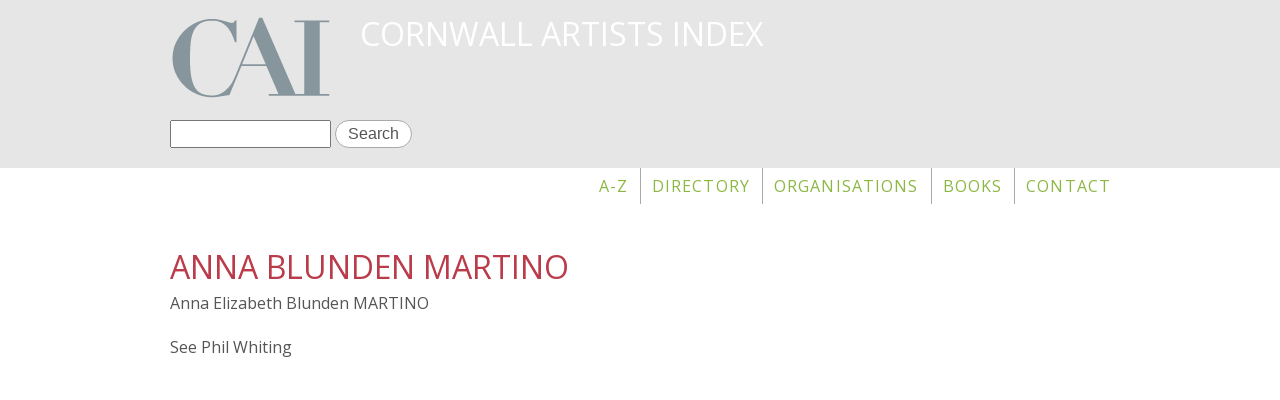

--- FILE ---
content_type: text/html; charset=utf-8
request_url: https://www.cornwallartists.org/cornwall-artists/anna-blunden-martino
body_size: 3378
content:
<!DOCTYPE html>
<!--[if lt IE 7]><html class="lt-ie9 lt-ie8 lt-ie7" lang="en" dir="ltr"><![endif]-->
<!--[if IE 7]><html class="lt-ie9 lt-ie8" lang="en" dir="ltr"><![endif]-->
<!--[if IE 8]><html class="lt-ie9" lang="en" dir="ltr"><![endif]-->
<!--[if gt IE 8]><!--><html lang="en" dir="ltr"><!--<![endif]-->
<head>
<meta charset="utf-8" />
<link rel="shortcut icon" href="https://www.cornwallartists.org/sites/default/files/cai_icon.jpg" type="image/jpeg" />
<meta name="viewport" content="width=device-width, initial-scale=1.0, user-scalable=yes" />
<meta name="MobileOptimized" content="width" />
<meta name="description" content="Anna Blunden MARTINO in Cornwall Artists Index: ..." />
<meta name="HandheldFriendly" content="true" />
<meta name="abstract" content="Anna Blunden MARTINO in Cornwall Artists Index: ..." />
<meta name="apple-mobile-web-app-capable" content="yes" />
<meta name="generator" content="Drupal 7 (http://drupal.org)" />
<link rel="canonical" href="https://www.cornwallartists.org/cornwall-artists/anna-blunden-martino" />
<link rel="shortlink" href="https://www.cornwallartists.org/node/15168" />
<meta property="og:type" content="non_profit" />
<title>Anna Blunden MARTINO | Cornwall Artists Index</title>
<style>
@import url("https://www.cornwallartists.org/modules/system/system.base.css?slciv4");
@import url("https://www.cornwallartists.org/modules/system/system.menus.css?slciv4");
@import url("https://www.cornwallartists.org/modules/system/system.messages.css?slciv4");
@import url("https://www.cornwallartists.org/modules/system/system.theme.css?slciv4");
</style>
<style>
@import url("https://www.cornwallartists.org/sites/all/modules/calendar/css/calendar_multiday.css?slciv4");
@import url("https://www.cornwallartists.org/sites/all/modules/date/date_api/date.css?slciv4");
@import url("https://www.cornwallartists.org/modules/field/theme/field.css?slciv4");
@import url("https://www.cornwallartists.org/sites/all/modules/fitvids/fitvids.css?slciv4");
@import url("https://www.cornwallartists.org/modules/node/node.css?slciv4");
@import url("https://www.cornwallartists.org/modules/search/search.css?slciv4");
@import url("https://www.cornwallartists.org/modules/user/user.css?slciv4");
@import url("https://www.cornwallartists.org/sites/all/modules/views/css/views.css?slciv4");
</style>
<style>
@import url("https://www.cornwallartists.org/sites/all/modules/colorbox/styles/default/colorbox_style.css?slciv4");
@import url("https://www.cornwallartists.org/sites/all/modules/ctools/css/ctools.css?slciv4");
@import url("https://www.cornwallartists.org/sites/all/modules/panels/css/panels.css?slciv4");
@import url("https://www.cornwallartists.org/sites/all/modules/word_link/css/word_link.css?slciv4");
@import url("https://www.cornwallartists.org/sites/all/modules/responsive_menus/styles/responsive_menus_simple/css/responsive_menus_simple.css?slciv4");
@import url("https://www.cornwallartists.org/sites/all/modules/addtoany/addtoany.css?slciv4");
</style>
<style media="screen">
@import url("https://www.cornwallartists.org/sites/all/themes/adaptivetheme/at_core/css/at.layout.css?slciv4");
@import url("https://www.cornwallartists.org/sites/all/themes/nick/css/global.base.css?slciv4");
@import url("https://www.cornwallartists.org/sites/all/themes/nick/css/global.styles.css?slciv4");
@import url("https://www.cornwallartists.org/sites/all/themes/nick/colorizer/colorizer.css?slciv4");
</style>
<link type="text/css" rel="stylesheet" href="https://www.cornwallartists.org/sites/default/files/adaptivetheme/nick_files/nick.responsive.layout.css?slciv4" media="only screen" />
<style media="screen">
@import url("https://www.cornwallartists.org/sites/default/files/adaptivetheme/nick_files/nick.fonts.css?slciv4");
</style>
<link type="text/css" rel="stylesheet" href="https://www.cornwallartists.org/sites/all/themes/nick/css/responsive.smalltouch.portrait.css?slciv4" media="only screen and (max-width:320px)" />
<link type="text/css" rel="stylesheet" href="https://www.cornwallartists.org/sites/all/themes/nick/css/responsive.smalltouch.landscape.css?slciv4" media="only screen and (min-width:321px) and (max-width:580px)" />
<link type="text/css" rel="stylesheet" href="https://www.cornwallartists.org/sites/all/themes/nick/css/responsive.tablet.portrait.css?slciv4" media="only screen and (min-width:581px) and (max-width:768px)" />
<link type="text/css" rel="stylesheet" href="https://www.cornwallartists.org/sites/all/themes/nick/css/responsive.tablet.landscape.css?slciv4" media="only screen and (min-width:769px) and (max-width:1024px)" />
<link type="text/css" rel="stylesheet" href="https://www.cornwallartists.org/sites/all/themes/nick/css/responsive.desktop.css?slciv4" media="only screen and (min-width:1025px)" />
<link type="text/css" rel="stylesheet" href="//fonts.googleapis.com/css?family=Open+Sans" media="all" />

<!--[if lt IE 9]>
<style media="screen">
@import url("https://www.cornwallartists.org/sites/default/files/adaptivetheme/nick_files/nick.lt-ie9.layout.css?slciv4");
</style>
<![endif]-->
<script src="https://www.cornwallartists.org/sites/default/files/js/js_YmXB83sAvxKZRzD4cWLWsdKqxB_d3KxsGgi3Vp03eMg.js"></script>
<script src="https://www.cornwallartists.org/sites/default/files/js/js_ptR1ZjZnexk8gj2Q9mIgM2M_6ztR4ckK-i_6gzFmlNM.js"></script>
<script src="https://www.cornwallartists.org/sites/default/files/js/js_ZRWCQlnLcoupDwMQ-j0wVCMugKzASMhTPGCm3ceslLk.js"></script>
<script src="https://www.cornwallartists.org/sites/default/files/js/js_YOHaGVH2VieoZTqg9oJJFjZN8ywLvXPas4ut_DNyR0E.js"></script>
<script>jQuery.extend(Drupal.settings, {"basePath":"\/","pathPrefix":"","ajaxPageState":{"theme":"nick","theme_token":"eFrMqx0RYcFkDhtzRyV9799CSdOeSRpeGZgiKoNFtsU","js":{"sites\/all\/modules\/jquery_update\/replace\/jquery\/1.10\/jquery.min.js":1,"misc\/jquery.once.js":1,"misc\/drupal.js":1,"sites\/all\/libraries\/fitvids\/jquery.fitvids.js":1,"sites\/all\/modules\/fitvids\/fitvids.js":1,"sites\/all\/libraries\/colorbox\/jquery.colorbox-min.js":1,"sites\/all\/modules\/colorbox\/js\/colorbox.js":1,"sites\/all\/modules\/colorbox\/styles\/default\/colorbox_style.js":1,"sites\/all\/modules\/responsive_menus\/styles\/responsive_menus_simple\/js\/responsive_menus_simple.js":1,"sites\/all\/themes\/nick\/scripts\/nick.js":1},"css":{"modules\/system\/system.base.css":1,"modules\/system\/system.menus.css":1,"modules\/system\/system.messages.css":1,"modules\/system\/system.theme.css":1,"sites\/all\/modules\/calendar\/css\/calendar_multiday.css":1,"sites\/all\/modules\/date\/date_api\/date.css":1,"modules\/field\/theme\/field.css":1,"sites\/all\/modules\/fitvids\/fitvids.css":1,"modules\/node\/node.css":1,"modules\/search\/search.css":1,"modules\/user\/user.css":1,"sites\/all\/modules\/views\/css\/views.css":1,"sites\/all\/modules\/colorbox\/styles\/default\/colorbox_style.css":1,"sites\/all\/modules\/ctools\/css\/ctools.css":1,"sites\/all\/modules\/panels\/css\/panels.css":1,"sites\/all\/modules\/word_link\/css\/word_link.css":1,"sites\/all\/modules\/responsive_menus\/styles\/responsive_menus_simple\/css\/responsive_menus_simple.css":1,"sites\/all\/modules\/addtoany\/addtoany.css":1,"sites\/all\/themes\/adaptivetheme\/at_core\/css\/at.layout.css":1,"sites\/all\/themes\/nick\/css\/global.base.css":1,"sites\/all\/themes\/nick\/css\/global.styles.css":1,"sites\/all\/themes\/nick\/colorizer\/colorizer.css":1,"public:\/\/adaptivetheme\/nick_files\/nick.responsive.layout.css":1,"public:\/\/adaptivetheme\/nick_files\/nick.fonts.css":1,"sites\/all\/themes\/nick\/css\/responsive.smalltouch.portrait.css":1,"sites\/all\/themes\/nick\/css\/responsive.smalltouch.landscape.css":1,"sites\/all\/themes\/nick\/css\/responsive.tablet.portrait.css":1,"sites\/all\/themes\/nick\/css\/responsive.tablet.landscape.css":1,"sites\/all\/themes\/nick\/css\/responsive.desktop.css":1,"\/\/fonts.googleapis.com\/css?family=Open+Sans":1,"public:\/\/adaptivetheme\/nick_files\/nick.lt-ie9.layout.css":1}},"colorbox":{"opacity":"0.85","current":"{current} of {total}","previous":"\u00ab Prev","next":"Next \u00bb","close":"Close","maxWidth":"98%","maxHeight":"98%","fixed":true,"mobiledetect":true,"mobiledevicewidth":"480px"},"fitvids":{"custom_domains":[],"selectors":["body"],"simplifymarkup":true},"responsive_menus":[{"toggler_text":"\u2630 Menu","selectors":["#block-menu-block-2"],"media_size":"768","media_unit":"px","remove_attributes":true,"responsive_menus_style":"responsive_menus_simple"}],"urlIsAjaxTrusted":{"\/search\/node":true,"\/cornwall-artists\/anna-blunden-martino":true},"adaptivetheme":{"nick":{"layout_settings":{"bigscreen":"three-col-grail","tablet_landscape":"three-col-grail","tablet_portrait":"one-col-vert","smalltouch_landscape":"one-col-vert","smalltouch_portrait":"one-col-stack"},"media_query_settings":{"bigscreen":"only screen and (min-width:1025px)","tablet_landscape":"only screen and (min-width:769px) and (max-width:1024px)","tablet_portrait":"only screen and (min-width:581px) and (max-width:768px)","smalltouch_landscape":"only screen and (min-width:321px) and (max-width:580px)","smalltouch_portrait":"only screen and (max-width:320px)"}}}});</script>
<!--[if lt IE 9]>
<script src="https://www.cornwallartists.org/sites/all/themes/adaptivetheme/at_core/scripts/html5.js?slciv4"></script>
<![endif]-->
</head>
<body class="html not-front not-logged-in no-sidebars page-node page-node- page-node-15168 node-type-artist atr-7.x-3.x atv-7.x-3.2">
  <div id="skip-link" class="nocontent">
    <a href="#main-content" class="element-invisible element-focusable">Skip to main content</a>
  </div>
    <div id="page-wrapper">
  <div id="page" class="page">

    
    <div id="header-wrapper">
      <div class="container clearfix">
        <header id="header" class="clearfix" role="banner">

                      <!-- start: Branding -->
            <div id="branding" class="branding-elements clearfix">

                              <div id="logo">
                  <a href="/"><img class="site-logo" src="https://www.cornwallartists.org/sites/default/files/cai_logo.gif" alt="Cornwall Artists Index" /></a>                </div>
              
                              <!-- start: Site name and Slogan -->
                <div class="h-group" id="name-and-slogan">

                                      <h1 id="site-name"><a href="/" title="Home page">Cornwall Artists Index</a></h1>
                  
                  
                </div><!-- /end #name-and-slogan -->
              

            </div><!-- /end #branding -->
          
        <div class="region region-header"><div class="region-inner clearfix"><div id="block-search-form" class="block block-search no-title"  role="search"><div class="block-inner clearfix">  
  
  <div class="block-content content"><form action="/cornwall-artists/anna-blunden-martino" method="post" id="search-block-form" accept-charset="UTF-8"><div><div class="container-inline">
      <h2 class="element-invisible">Search form</h2>
    <div class="form-item form-type-textfield form-item-search-block-form">
  <label class="element-invisible" for="edit-search-block-form--2">Search </label>
 <input title="Enter the terms you wish to search for." type="search" id="edit-search-block-form--2" name="search_block_form" value="" size="15" maxlength="128" class="form-text" />
</div>
<div class="form-actions form-wrapper" id="edit-actions"><input type="submit" id="edit-submit" name="op" value="Search" class="form-submit" /></div><input type="hidden" name="form_build_id" value="form-VhL0D_N3kXco9gnjnF9iIS_0dsP_YM16fe3e8kThOQ8" />
<input type="hidden" name="form_id" value="search_block_form" />
</div>
</div></form></div>
  </div></div></div></div>
        </header>
      </div>
    </div>

          <div id="nav-wrapper">
        <div class="container clearfix">
          <div id="menu-bar" class="nav clearfix"><nav id="block-menu-block-2" class="block block-menu-block no-title menu-wrapper menu-bar-wrapper clearfix"  role="navigation">  
  
  <div class="menu-block-wrapper menu-block-2 menu-name-main-menu parent-mlid-0 menu-level-1">
  <ul class="menu clearfix"><li class="first leaf menu-mlid-3309"><a href="/index">A-Z</a></li><li class="leaf menu-mlid-3308"><a href="/directory" title="A listing with biographical information of Cornwall Artists">Directory</a></li><li class="leaf menu-mlid-3304"><a href="/organisations">Organisations</a></li><li class="leaf menu-mlid-3306"><a href="/books">Books</a></li><li class="last leaf menu-mlid-2080"><a href="/get-touch" title="">Contact</a></li></ul></div>

  </nav></div>                            </div>
      </div>
    
    
    
    
    <div id="content-wrapper"><div class="container">
      <div id="columns"><div class="columns-inner clearfix">
        <div id="content-column"><div class="content-inner">

          
          <section id="main-content">

            
                          <header id="main-content-header" class="clearfix">

                                  <h1 id="page-title">Anna Blunden MARTINO</h1>
                
                
              </header>
            
                          <div id="content">
                <div id="block-system-main" class="block block-system no-title" >  
  
  <div class="three-3x33 at-panel panel-display clearfix" >
      <div class="region region-three-33-top region-conditional-stack">
      <div class="region-inner clearfix">
        <div class="panel-pane pane-custom pane-1 no-title block">
  <div class="block-inner clearfix">
    
            
    
    <div class="block-content">
       Anna Elizabeth Blunden MARTINO     </div>

    
    
  </div>
</div>
<div class="panel-separator"></div><div class="panel-pane pane-entity-field pane-node-field-biog no-title block">
  <div class="block-inner clearfix">
    
            
    
    <div class="block-content">
      <div class="field field-name-field-biog field-type-text-long field-label-hidden view-mode-_custom_display"><div class="field-items"><div class="field-item even"><p>See <a>Phil Whiting</a></p>
</div></div></div>    </div>

    
    
  </div>
</div>
      </div>
    </div>
    <div class="region region-three-33-first">
    <div class="region-inner clearfix">
          </div>
  </div>
  <div class="region region-three-33-second">
    <div class="region-inner clearfix">
          </div>
  </div>
  <div class="region region-three-33-third">
    <div class="region-inner clearfix">
          </div>
  </div>
  </div>

  </div>              </div>
            
            
            
          </section>

          
        </div></div>

                
      </div></div>
    </div></div>

    
    
  </div>
</div>
  </body>
</html>
